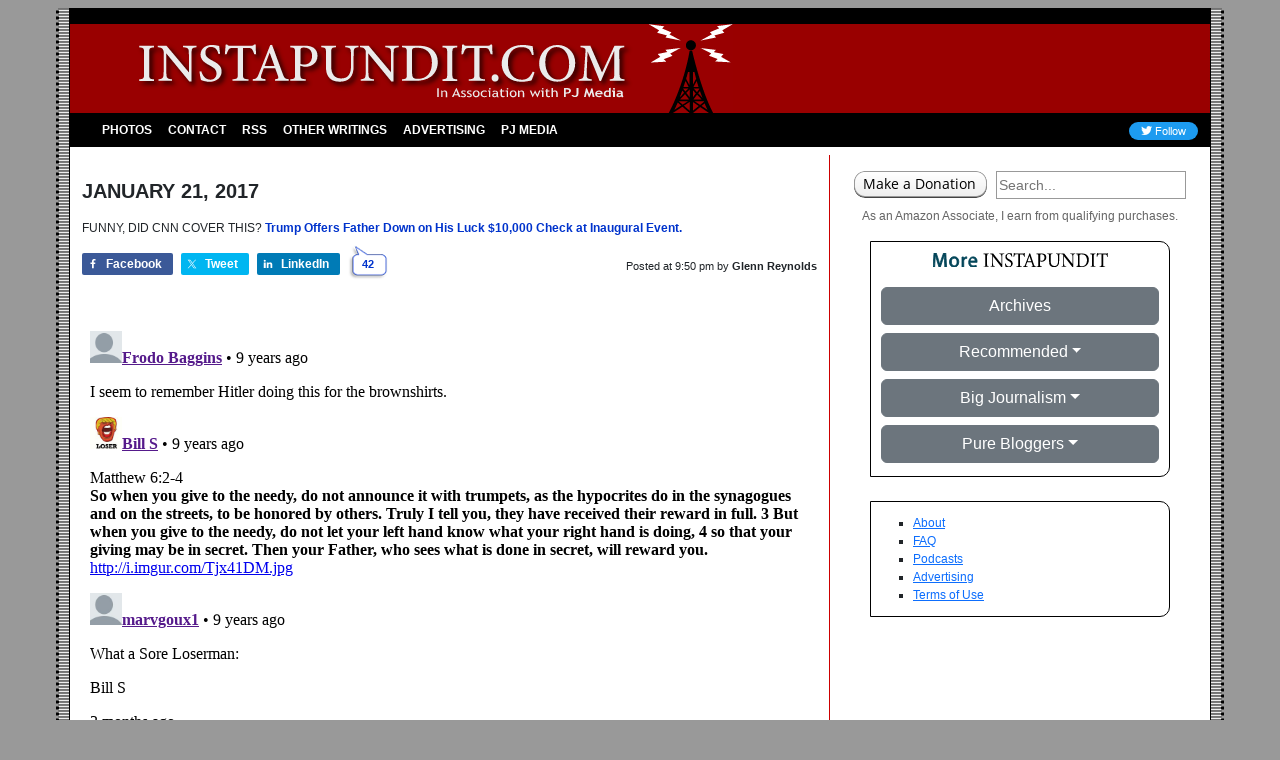

--- FILE ---
content_type: text/html; charset=utf-8
request_url: https://disqus.com/embed/comments/?base=default&f=pj-instapundit&t_i=1-255188&t_u=https%3A%2F%2Finstapundit.com%2F255188%2F&t_e=FUNNY%2C%20DID%20CNN%20COVER%20THIS%3F%20%20Trump%20Offers%20Father%20Down%20on%20His%20Luck%20%2410%2C000%20Check%20at%20Inaugural%20Event....&t_d=Instapundit%20%C2%BB%20Blog%20Archive%20%C2%BB%20FUNNY%2C%20DID%20CNN%20COVER%20THIS%3F%20Trump%20Offers%20Father%20Down%20on%20His%20Luck%20%2410%2C000%20Check%20at%20Inaugural%20Event%E2%80%A6.&t_t=FUNNY%2C%20DID%20CNN%20COVER%20THIS%3F%20%20Trump%20Offers%20Father%20Down%20on%20His%20Luck%20%2410%2C000%20Check%20at%20Inaugural%20Event....&t_c&s_o=default
body_size: 6745
content:
<!DOCTYPE html>

<html lang="en" dir="ltr" class="not-supported type-">

<head>
    <title>Disqus Comments</title>

    
    <meta name="viewport" content="width=device-width, initial-scale=1, maximum-scale=1, user-scalable=no">
    <meta http-equiv="X-UA-Compatible" content="IE=edge"/>

    <style>
        .alert--warning {
            border-radius: 3px;
            padding: 10px 15px;
            margin-bottom: 10px;
            background-color: #FFE070;
            color: #A47703;
        }

        .alert--warning a,
        .alert--warning a:hover,
        .alert--warning strong {
            color: #A47703;
            font-weight: bold;
        }

        .alert--error p,
        .alert--warning p {
            margin-top: 5px;
            margin-bottom: 5px;
        }
        
        </style>
    
    <style>
        
        html, body {
            overflow-y: auto;
            height: 100%;
        }
        

        #error {
            display: none;
        }

        .clearfix:after {
            content: "";
            display: block;
            height: 0;
            clear: both;
            visibility: hidden;
        }

        
    </style>

</head>
<body>
    

    
    <div id="error" class="alert--error">
        <p>We were unable to load Disqus. If you are a moderator please see our <a href="https://docs.disqus.com/help/83/"> troubleshooting guide</a>. </p>
    </div>

    
    <script type="text/json" id="disqus-forumData">{"session":{"canModerate":false,"audienceSyncVerified":false,"canReply":true,"mustVerify":false,"recaptchaPublicKey":"6LfHFZceAAAAAIuuLSZamKv3WEAGGTgqB_E7G7f3","mustVerifyEmail":false},"forum":{"aetBannerConfirmation":null,"founder":"385087167","twitterName":null,"commentsLinkOne":"1","guidelines":null,"disableDisqusBrandingOnPolls":false,"commentsLinkZero":"0","disableDisqusBranding":true,"id":"pj-instapundit","createdAt":"2016-05-10T14:31:43.109445","category":"News","aetBannerEnabled":false,"aetBannerTitle":null,"raw_guidelines":null,"initialCommentCount":null,"votingType":null,"daysUnapproveNewUsers":2,"installCompleted":true,"moderatorBadgeText":"","commentPolicyText":null,"aetEnabled":false,"channel":null,"sort":2,"description":null,"organizationHasBadges":true,"newPolicy":true,"raw_description":null,"customFont":null,"language":"en","adsReviewStatus":1,"commentsPlaceholderTextEmpty":null,"daysAlive":0,"forumCategory":{"date_added":"2016-01-28T01:54:31","id":7,"name":"News"},"linkColor":null,"colorScheme":"light","pk":"4235850","commentsPlaceholderTextPopulated":null,"permissions":{},"commentPolicyLink":null,"aetBannerDescription":null,"favicon":{"permalink":"https://disqus.com/api/forums/favicons/pj-instapundit.jpg","cache":"//a.disquscdn.com/1768293611/images/favicon-default.png"},"name":"Instapundit","commentsLinkMultiple":"{num}","settings":{"threadRatingsEnabled":false,"adsDRNativeEnabled":false,"behindClickEnabled":false,"disable3rdPartyTrackers":true,"adsVideoEnabled":false,"adsProductVideoEnabled":false,"adsPositionBottomEnabled":false,"ssoRequired":false,"contextualAiPollsEnabled":false,"unapproveLinks":false,"adsPositionRecommendationsEnabled":false,"adsEnabled":false,"adsProductLinksThumbnailsEnabled":false,"hasCustomAvatar":false,"organicDiscoveryEnabled":false,"adsProductDisplayEnabled":false,"adsProductLinksEnabled":false,"audienceSyncEnabled":false,"threadReactionsEnabled":false,"linkAffiliationEnabled":false,"adsPositionAiPollsEnabled":false,"disableSocialShare":false,"adsPositionTopEnabled":false,"adsProductStoriesEnabled":false,"sidebarEnabled":false,"adultContent":false,"allowAnonVotes":false,"gifPickerEnabled":true,"mustVerify":true,"badgesEnabled":false,"mustVerifyEmail":true,"allowAnonPost":false,"unapproveNewUsersEnabled":false,"mediaembedEnabled":true,"aiPollsEnabled":false,"userIdentityDisabled":true,"adsPositionPollEnabled":false,"discoveryLocked":false,"validateAllPosts":false,"adsSettingsLocked":false,"isVIP":false,"adsPositionInthreadEnabled":false},"organizationId":1166138,"typeface":"sans-serif","url":"https://instapundit.com","daysThreadAlive":0,"avatar":{"small":{"permalink":"https://disqus.com/api/forums/avatars/pj-instapundit.jpg?size=32","cache":"//a.disquscdn.com/1768293611/images/noavatar32.png"},"large":{"permalink":"https://disqus.com/api/forums/avatars/pj-instapundit.jpg?size=92","cache":"//a.disquscdn.com/1768293611/images/noavatar92.png"}},"signedUrl":"https://disq.us/?url=https%3A%2F%2Finstapundit.com&key=1NQLM-6QkByvThUNSTw5Nw"}}</script>

    <div id="postCompatContainer"><div class="comment__wrapper"><div class="comment__name clearfix"><img class="comment__avatar" src="//a.disquscdn.com/1768293611/images/noavatar92.png" width="32" height="32" /><strong><a href="">Frodo Baggins</a></strong> &bull; 9 years ago
        </div><div class="comment__content"><p>I seem to remember Hitler doing this for the brownshirts.</p></div></div><div class="comment__wrapper"><div class="comment__name clearfix"><img class="comment__avatar" src="https://c.disquscdn.com/uploads/users/13126/3766/avatar92.jpg?1605901375" width="32" height="32" /><strong><a href="">Bill S</a></strong> &bull; 9 years ago
        </div><div class="comment__content"><p>Matthew 6:2-4<br><b>So when you give to the needy, do not announce it with trumpets, as the hypocrites do in the synagogues and on the streets, to be honored by others. Truly I tell you, they have received their reward in full. 3 But when you give to the needy, do not let your left hand know what your right hand is doing, 4 so that your giving may be in secret. Then your Father, who sees what is done in secret, will reward you.</b><br><a href="http://disq.us/url?url=http%3A%2F%2Fi.imgur.com%2FTjx41DM.jpg%3ANvwObbwzbzZM57_Y66SjzHDrsys&amp;cuid=4235850" rel="nofollow noopener" target="_blank" title="http://i.imgur.com/Tjx41DM.jpg">http://i.imgur.com/Tjx41DM.jpg</a></p></div></div><div class="comment__wrapper"><div class="comment__name clearfix"><img class="comment__avatar" src="https://c.disquscdn.com/uploads/users/4039/4254/avatar92.jpg?1438224485" width="32" height="32" /><strong><a href="">marvgoux1</a></strong> &bull; 9 years ago
        </div><div class="comment__content"><p>What a Sore Loserman:</p><p>Bill S</p><p>3 months ago</p><p>Yes it does. Lots of things about Hillary bother me a great deal. Notwithstanding her many faults, however, I would prefer her to be president over Trump. What I'm hoping for is that in the face of the leaks and revelations she will, as president, be "on her best behavior" as it were, knowing that she will be under extra scrutiny for any kind of ethical or financial transgressions</p></div></div><div class="comment__wrapper"><div class="comment__name clearfix"><img class="comment__avatar" src="https://c.disquscdn.com/uploads/users/13126/3766/avatar92.jpg?1605901375" width="32" height="32" /><strong><a href="">Bill S</a></strong> &bull; 9 years ago
        </div><div class="comment__content"><p>Yep. Unlike you I have not set my Disqus feed to private, so anyone can rummage through every post I have ever made to their heart's content. I did indeed vote for Hillary. My hope is that at some point in the next four years I will say knowing what I know now, I would have voted for Trump. But I'm a long way from being at that point as of now.</p></div></div><div class="comment__wrapper"><div class="comment__name clearfix"><img class="comment__avatar" src="//a.disquscdn.com/1768293611/images/noavatar92.png" width="32" height="32" /><strong><a href="">UncleFedele</a></strong> &bull; 9 years ago
        </div><div class="comment__content"><p>As long as you refuse to look at current events through a fair lens instead of one colored by Clinton's loss, you'll never be at that point. But you know that.</p></div></div><div class="comment__wrapper"><div class="comment__name clearfix"><img class="comment__avatar" src="https://c.disquscdn.com/uploads/users/144/3277/avatar92.jpg?1695694315" width="32" height="32" /><strong><a href="">richb313</a></strong> &bull; 9 years ago
        </div><div class="comment__content"><p>This is not the first time that he has done something like that. It is hard to get info because he has never spoken about it. It only gets mentioned by people directly involved and they are also low key.</p></div></div><div class="comment__wrapper"><div class="comment__name clearfix"><img class="comment__avatar" src="https://c.disquscdn.com/uploads/users/18247/2063/avatar92.jpg?1500497419" width="32" height="32" /><strong><a href="">jubadoobai</a></strong> &bull; 9 years ago
        </div><div class="comment__content"><p>Did Trump go to the LSM and announce his gift to the young man? He did not; therefore, you bring a baseless charge against him.</p><p>The guy had put in time, money, and labor working to elect Trump. Consider the $10K as a paycheck, if that would make you feel better.</p></div></div><div class="comment__wrapper"><div class="comment__name clearfix"><img class="comment__avatar" src="//a.disquscdn.com/1768293611/images/noavatar92.png" width="32" height="32" /><strong><a href="">Glenn Reynolds</a></strong> &bull; 9 years ago
        </div><div class="comment__content"><p>Well, given today's press, I'd say Trump achieved that.</p></div></div><div class="comment__wrapper"><div class="comment__name clearfix"><img class="comment__avatar" src="https://c.disquscdn.com/uploads/users/19672/6384/avatar92.jpg?1455682963" width="32" height="32" /><strong><a href="">trvlwry</a></strong> &bull; 9 years ago
        </div><div class="comment__content"><p>infinitely better than:<br><a href="https://disq.us/url?url=https%3A%2F%2Fcdn.shopify.com%2Fs%2Ffiles%2F1%2F0226%2F7001%2Farticles%2FWATCH--Iran-Releases-Video-Showing-The-_400-Million-Pallets-Of-Cash.jpg%3Fv%3D1470421744%3AdKp6r4z_khMaUGvu6s3t0AK-eSs&amp;cuid=4235850" rel="nofollow noopener" target="_blank" title="https://cdn.shopify.com/s/files/1/0226/7001/articles/WATCH--Iran-Releases-Video-Showing-The-_400-Million-Pallets-Of-Cash.jpg?v=1470421744">https://cdn.shopify.com/s/f...</a></p></div></div><div class="comment__wrapper"><div class="comment__name clearfix"><img class="comment__avatar" src="https://c.disquscdn.com/uploads/users/16387/2102/avatar92.jpg?1437543929" width="32" height="32" /><strong><a href="">Southern Cross</a></strong> &bull; 9 years ago
        </div><div class="comment__content"><p>Huh?</p></div></div><div class="comment__wrapper"><div class="comment__name clearfix"><img class="comment__avatar" src="https://c.disquscdn.com/uploads/users/18247/2063/avatar92.jpg?1500497419" width="32" height="32" /><strong><a href="">jubadoobai</a></strong> &bull; 9 years ago
        </div><div class="comment__content"><p>What is that?</p></div></div><div class="comment__wrapper"><div class="comment__name clearfix"><img class="comment__avatar" src="https://c.disquscdn.com/uploads/users/19672/6384/avatar92.jpg?1455682963" width="32" height="32" /><strong><a href="">trvlwry</a></strong> &bull; 9 years ago
        </div><div class="comment__content"><p>pallet of cash to iran</p></div></div><div class="comment__wrapper"><div class="comment__name clearfix"><img class="comment__avatar" src="https://c.disquscdn.com/uploads/users/18247/2063/avatar92.jpg?1500497419" width="32" height="32" /><strong><a href="">jubadoobai</a></strong> &bull; 9 years ago
        </div><div class="comment__content"><p>Gotcha! Couldn't make it out. Thanks.</p></div></div><div class="comment__wrapper"><div class="comment__name clearfix"><img class="comment__avatar" src="//a.disquscdn.com/1768293611/images/noavatar92.png" width="32" height="32" /><strong><a href="">Anne Butzen</a></strong> &bull; 9 years ago
        </div><div class="comment__content"><p>I don't know either, but since part of it is blurred out, it's probably nasty.</p></div></div><div class="comment__wrapper"><div class="comment__name clearfix"><img class="comment__avatar" src="https://c.disquscdn.com/uploads/users/18247/2063/avatar92.jpg?1500497419" width="32" height="32" /><strong><a href="">jubadoobai</a></strong> &bull; 9 years ago
        </div><div class="comment__content"><p>LOL!</p></div></div><div class="comment__wrapper"><div class="comment__name clearfix"><img class="comment__avatar" src="//a.disquscdn.com/1768293611/images/noavatar92.png" width="32" height="32" /><strong><a href="">Ron</a></strong> &bull; 9 years ago
        </div><div class="comment__content"><p>Had Clinton won the election and the Clinton Foundation made the same contribution, not only CNN but all of the lamestream media would have been lauding the philanthropy of HRC.  This press corp is only looking for negative stories on President Trump, not positive ones.  They are probably already scouring their archives for potential impeachment scenarios.</p></div></div><div class="comment__wrapper"><div class="comment__name clearfix"><img class="comment__avatar" src="//a.disquscdn.com/1768293611/images/noavatar92.png" width="32" height="32" /><strong><a href="">Guest</a></strong> &bull; 9 years ago
        </div><div class="comment__content"><p>Umm...How much did Barky hand out?</p></div></div><div class="comment__wrapper"><div class="comment__name clearfix"><img class="comment__avatar" src="https://c.disquscdn.com/uploads/users/18247/2063/avatar92.jpg?1500497419" width="32" height="32" /><strong><a href="">jubadoobai</a></strong> &bull; 9 years ago
        </div><div class="comment__content"><p>Not even to his uncle, aunt, or brother. He let the first two live here on welfare. He let his brother "shtruggle" on in a hut in slum.</p></div></div><div class="comment__wrapper"><div class="comment__name clearfix"><img class="comment__avatar" src="//a.disquscdn.com/1768293611/images/noavatar92.png" width="32" height="32" /><strong><a href="">Guest</a></strong> &bull; 9 years ago
        </div><div class="comment__content"><p>I would say that we're ahead of the game with the present occupant. Way ahead.</p></div></div><div class="comment__wrapper"><div class="comment__name clearfix"><img class="comment__avatar" src="//a.disquscdn.com/1768293611/images/noavatar92.png" width="32" height="32" /><strong><a href="">Guest</a></strong> &bull; 9 years ago
        </div><div class="comment__content"></div></div><div class="comment__wrapper"><div class="comment__name clearfix"><img class="comment__avatar" src="https://c.disquscdn.com/uploads/users/18247/2063/avatar92.jpg?1500497419" width="32" height="32" /><strong><a href="">jubadoobai</a></strong> &bull; 9 years ago
        </div><div class="comment__content"><p>Plus his inlaws and their friends.</p></div></div><div class="comment__wrapper"><div class="comment__name clearfix"><img class="comment__avatar" src="//a.disquscdn.com/1768293611/images/noavatar92.png" width="32" height="32" /><strong><a href="">Guest</a></strong> &bull; 9 years ago
        </div><div class="comment__content"></div></div><div class="comment__wrapper"><div class="comment__name clearfix"><img class="comment__avatar" src="https://c.disquscdn.com/uploads/users/13659/6057/avatar92.jpg?1592873828" width="32" height="32" /><strong><a href="">Yochanan</a></strong> &bull; 9 years ago
        </div><div class="comment__content"><p>better than you in mommas basement.</p></div></div><div class="comment__wrapper"><div class="comment__name clearfix"><img class="comment__avatar" src="https://c.disquscdn.com/uploads/users/3464/6195/avatar92.jpg?1486690493" width="32" height="32" /><strong><a href="">Cindy Munford</a></strong> &bull; 9 years ago
        </div><div class="comment__content"><p>HA!!!</p></div></div><div class="comment__wrapper"><div class="comment__name clearfix"><img class="comment__avatar" src="https://c.disquscdn.com/uploads/users/20926/734/avatar92.jpg?1535071199" width="32" height="32" /><strong><a href="">Dermott of LS</a></strong> &bull; 9 years ago
        </div><div class="comment__content"><p>Any bets on Hillary doing the same thing had she been in Trump's place?</p></div></div><div class="comment__wrapper"><div class="comment__name clearfix"><img class="comment__avatar" src="https://c.disquscdn.com/uploads/users/19672/6384/avatar92.jpg?1455682963" width="32" height="32" /><strong><a href="">trvlwry</a></strong> &bull; 9 years ago
        </div><div class="comment__content"><p>awful optics.  infinitely better than the skank.</p></div></div><div class="comment__wrapper"><div class="comment__name clearfix"><img class="comment__avatar" src="https://c.disquscdn.com/uploads/users/13126/3766/avatar92.jpg?1605901375" width="32" height="32" /><strong><a href="">Bill S</a></strong> &bull; 9 years ago
        </div><div class="comment__content"><p>That's a lot nicer than when he cut off the health benefits of his infant nephew who had cerebral palsy in retaliation for his brother's family contesting his father's will.<br><a href="https://disq.us/url?url=https%3A%2F%2Fwww.google.com%2Famp%2Fwww.theatlantic.com%2Famp%2Farticle%2F501554%2F%3Fclient%3Dsafari%3A5gTPJiLpFiMzQRpz8-TY1z4AgRU&amp;cuid=4235850" rel="nofollow noopener" target="_blank" title="https://www.google.com/amp/www.theatlantic.com/amp/article/501554/?client=safari">https://www.google.com/amp/...</a></p></div></div><div class="comment__wrapper"><div class="comment__name clearfix"><img class="comment__avatar" src="//a.disquscdn.com/1768293611/images/noavatar92.png" width="32" height="32" /><strong><a href="">UncleFedele</a></strong> &bull; 9 years ago
        </div><div class="comment__content"><p>Not sure how old you are but blood fights over family estates are all to common among people from every possible demographic. May you never encounter such a situation in your family, but should that happen I hope you'll look back on this particular piece of cherry picking and reflect on what it says about you. Because dredging this up, says far more about you than about Mr. Trump.</p></div></div><div class="comment__wrapper"><div class="comment__name clearfix"><img class="comment__avatar" src="https://c.disquscdn.com/uploads/users/2217/3691/avatar92.jpg?1416326324" width="32" height="32" /><strong><a href="">Whizdbiz2</a></strong> &bull; 9 years ago
        </div><div class="comment__content"><p>Mess with the bull you get the horn.</p></div></div><div class="comment__wrapper"><div class="comment__name clearfix"><img class="comment__avatar" src="//a.disquscdn.com/1768293611/images/noavatar92.png" width="32" height="32" /><strong><a href="">Guest</a></strong> &bull; 9 years ago
        </div><div class="comment__content"></div></div><div class="comment__wrapper"><div class="comment__name clearfix"><img class="comment__avatar" src="https://c.disquscdn.com/uploads/users/13126/3766/avatar92.jpg?1605901375" width="32" height="32" /><strong><a href="">Bill S</a></strong> &bull; 9 years ago
        </div><div class="comment__content"><p>Ummm... Trump does not exactly have a reputation as "generous". Quite the opposite, in fact.<br><a href="http://disq.us/url?url=http%3A%2F%2Fwww.usatoday.com%2Fstory%2Fnews%2Fpolitics%2Felections%2F2016%2F06%2F09%2Fdonald-trump-unpaid-bills-republican-president-laswuits%2F85297274%2F%3A6CSUjis7jybCqAVhlzP_ub1Zu2Y&amp;cuid=4235850" rel="nofollow noopener" target="_blank" title="http://www.usatoday.com/story/news/politics/elections/2016/06/09/donald-trump-unpaid-bills-republican-president-laswuits/85297274/">http://www.usatoday.com/sto...</a></p></div></div><div class="comment__wrapper"><div class="comment__name clearfix"><img class="comment__avatar" src="https://c.disquscdn.com/uploads/users/390/9053/avatar92.jpg?1637692915" width="32" height="32" /><strong><a href="">MrJest</a></strong> &bull; 9 years ago
        </div><div class="comment__content"><p>He paid off a guy's <i>mortgage</i> because the dude helped his limo driver change a tire. No news cameras were present. No press releases were issued. The story only came out years later, after he was running for office. Not sure what you define as "generous", but it's not anywhere on my scale of "generous", apparently.</p></div></div><div class="comment__wrapper"><div class="comment__name clearfix"><img class="comment__avatar" src="https://c.disquscdn.com/uploads/users/18247/2063/avatar92.jpg?1500497419" width="32" height="32" /><strong><a href="">jubadoobai</a></strong> &bull; 9 years ago
        </div><div class="comment__content"><p>Bullshit.</p></div></div><div class="comment__wrapper"><div class="comment__name clearfix"><img class="comment__avatar" src="https://c.disquscdn.com/uploads/users/316/8538/avatar92.jpg?1680022308" width="32" height="32" /><strong><a href="">ErnieGjr</a></strong> &bull; 9 years ago
        </div><div class="comment__content"><p>"Did that just happen?"</p><p>Yes, it did.</p></div></div><div class="comment__wrapper"><div class="comment__name clearfix"><img class="comment__avatar" src="https://c.disquscdn.com/uploads/users/285/587/avatar92.jpg?1556953387" width="32" height="32" /><strong><a href="">Carl Pham</a></strong> &bull; 9 years ago
        </div><div class="comment__content"><p>It's interesting, the idea of having a man who got rich on his own -- i.e. not through controlling the levers of government power -- as President.  One <i>hopes</i> he would be much more careful about spending someone else's money.   I mean, in this case, I can see Obama also offering the guy the equivalent of a $10,000 check.  But it would be <i>my</i> money Obama was spending, not his own.  One assumes Trump understands the other side of the equation (whoever has to come up with the $10k), since he's written that check from his own bank account.  We'll see, I guess.</p></div></div><div class="comment__wrapper"><div class="comment__name clearfix"><img class="comment__avatar" src="https://c.disquscdn.com/uploads/users/13126/3766/avatar92.jpg?1605901375" width="32" height="32" /><strong><a href="">Bill S</a></strong> &bull; 9 years ago
        </div><div class="comment__content"><p>"Got rich on his own"? He "got rich" when he inherited millions from his father. And got richer when he invested those millions, leveraged, in NYC real estate.</p></div></div><div class="comment__wrapper"><div class="comment__name clearfix"><img class="comment__avatar" src="//a.disquscdn.com/1768293611/images/noavatar92.png" width="32" height="32" /><strong><a href="">summer</a></strong> &bull; 9 years ago
        </div><div class="comment__content"><p>Let me see you do that, loser.</p></div></div><div class="comment__wrapper"><div class="comment__name clearfix"><img class="comment__avatar" src="https://c.disquscdn.com/uploads/users/2217/3691/avatar92.jpg?1416326324" width="32" height="32" /><strong><a href="">Whizdbiz2</a></strong> &bull; 9 years ago
        </div><div class="comment__content"><p>Your point (and I don't mean the one on your head)? Still a great success since he grew it beyond what he started with. I suspect it would not matter if he started with $1 or a million.</p></div></div><div class="comment__wrapper"><div class="comment__name clearfix"><img class="comment__avatar" src="https://c.disquscdn.com/uploads/users/19672/6384/avatar92.jpg?1455682963" width="32" height="32" /><strong><a href="">trvlwry</a></strong> &bull; 9 years ago
        </div><div class="comment__content"><p>don't be so dispassionate. It's not like he sold some Gillette, WY uranium mine.</p></div></div><div class="comment__wrapper"><div class="comment__name clearfix"><img class="comment__avatar" src="//a.disquscdn.com/1768293611/images/noavatar92.png" width="32" height="32" /><strong><a href="">Wellspring</a></strong> &bull; 9 years ago
        </div><div class="comment__content"><p>In Trump's America, politicians contribute to <i>you</i>.</p></div></div><div class="comment__wrapper"><div class="comment__name clearfix"><img class="comment__avatar" src="https://c.disquscdn.com/uploads/users/20925/7493/avatar92.jpg?1464138042" width="32" height="32" /><strong><a href="">Snow Walker</a></strong> &bull; 9 years ago
        </div><div class="comment__content"><p>"Trump helps white man, ignores millions of blacks and women."<br> -- CNN</p></div></div><div class="comment__wrapper"><div class="comment__name clearfix"><img class="comment__avatar" src="https://c.disquscdn.com/uploads/users/16387/2102/avatar92.jpg?1437543929" width="32" height="32" /><strong><a href="">Southern Cross</a></strong> &bull; 9 years ago
        </div><div class="comment__content"><p>Like during the Cold War when the U.S. beat Russia the headline would be:</p><p>"Russia finishes 2nd at XYZ; United States finishes next-to-last."</p></div></div><div class="comment__wrapper"><div class="comment__name clearfix"><img class="comment__avatar" src="//a.disquscdn.com/1768293611/images/noavatar92.png" width="32" height="32" /><strong><a href="">summer</a></strong> &bull; 9 years ago
        </div><div class="comment__content"><p>"White man evicts black family from public housing"</p></div></div><div class="comment__wrapper"><div class="comment__name clearfix"><img class="comment__avatar" src="https://c.disquscdn.com/uploads/users/19672/6384/avatar92.jpg?1455682963" width="32" height="32" /><strong><a href="">trvlwry</a></strong> &bull; 9 years ago
        </div><div class="comment__content"><p>cool selfie</p></div></div><div class="comment__wrapper"><div class="comment__name clearfix"><img class="comment__avatar" src="https://c.disquscdn.com/uploads/users/19672/6384/avatar92.jpg?1455682963" width="32" height="32" /><strong><a href="">trvlwry</a></strong> &bull; 9 years ago
        </div><div class="comment__content"><p>ugh</p></div></div></div>


    <div id="fixed-content"></div>

    
        <script type="text/javascript">
          var embedv2assets = window.document.createElement('script');
          embedv2assets.src = 'https://c.disquscdn.com/embedv2/latest/embedv2.js';
          embedv2assets.async = true;

          window.document.body.appendChild(embedv2assets);
        </script>
    



    
</body>
</html>
